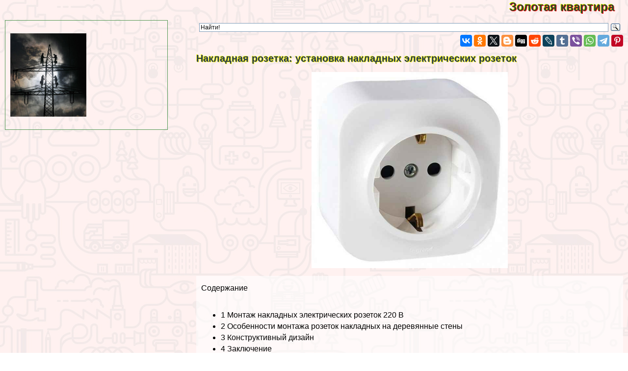

--- FILE ---
content_type: text/html; charset=UTF-8
request_url: https://flatora.ru/electro/1058.php
body_size: 71225
content:

<html>
<head>

<meta http-equiv="Content-Type" content="text/html; charset=utf-8" >




<!-- Yandex.Metrika counter -->
<script type="text/javascript" >
   (function(m,e,t,r,i,k,a){m[i]=m[i]||function(){(m[i].a=m[i].a||[]).push(arguments)};
   m[i].l=1*new Date();k=e.createElement(t),a=e.getElementsByTagName(t)[0],k.async=1,k.src=r,a.parentNode.insertBefore(k,a)})
   (window, document, "script", "https://mc.yandex.ru/metrika/tag.js", "ym");

   ym(82176421, "init", {
        clickmap:true,
        trackLinks:true,
        accurateTrackBounce:true
   });
</script>
<noscript><div><img src="https://mc.yandex.ru/watch/82176421" style="position:absolute; left:-9999px;" alt="" /></div></noscript>
<!-- /Yandex.Metrika counter -->


<title>Накладная розетка: установка накладных электрических розеток > Флэтора</title>



<meta property="og:image" content="https://flatora.ru/electro-raw/img/1058.php.jpg"/>



<meta name="description" property="og:description" content="Правила установки накладных розеток. Особенности их монтажа на деревянные стены. Конструктивный дизайн, а также заключение, фото и видеоматериал."/>


<meta name="viewport" content="width=device-width, initial-scale=1">


   <meta property="og:type" content="article" />


    <meta property="og:title" content="Накладная розетка: установка накладных электрических розеток" />

    <meta property="og:url" content="http://flatora.ru/electro/1058.php" />

    <meta property="og:site_name" content="flatora.ru" />

<link rel="stylesheet" href="/style.css" type="text/css">

<link rel="canonical" href="https://flatora.ru/electro/1058.php" />



</head>
<BODY  topmargin=0 leftmargin=0 marginwidth=0 marginheight=0 style="font-family:verdana, arial, sans-serif; background:url('/img/bg.jpg')">


<div style="text-align:left;  min-height:100%">

<div style="opacity:0.01; float:left">
<noindex>

<!--LiveInternet counter-->
<!--a rel="noindex, nofollow" href="//www.liveinternet.ru/click"
target="_blank"--><img id="licnt38B5" width="31" height="31" style="border:0" 
title="LiveInternet"
src="[data-uri]"
alt=""/>
<!--/a-->
<script>(function(d,s){d.getElementById("licnt38B5").src=
"//counter.yadro.ru/hit?t44.6;r"+escape(d.referrer)+
((typeof(s)=="undefined")?"":";s"+s.width+"*"+s.height+"*"+
(s.colorDepth?s.colorDepth:s.pixelDepth))+";u"+escape(d.URL)+
";h"+escape(d.title.substring(0,150))+";"+Math.random()})
(document,screen)</script><!--/LiveInternet-->

</noindex>
</div>


<style>
a.upmenu {text-decoration:none; color:#aaaaff}


@media (min-width: 600px){
.bigscreenmenu {display:block; text-align:center}
.smallscreenmenu {display:none}
.vk1 {display:block}
.direct {display:block}
.rtbmob {display:none}
}
@media (max-width: 600px){
.smallscreenmenu {display:block; text-align:center}
.bigscreenmenu {display:none}
.vk1 {display:none}
.direct {display:none}
.rtbmob {display:block}
}



</style>



<div style="float:right;">
<a href="/"  class="i_top_176">
Золотая квартира&nbsp;&nbsp;&nbsp;&nbsp;
</a>
</div>




<div style="clear:both"></div>

<div style="width:200px; float:left; padding-right:15px; "> <style type="text/css">
li {margin-top:5px}
</style>

</div>
<div style="clear:both"></div>

<!-- адаптивные стили для колонок-->
<style type="text/css">

 @media screen and (min-width: 1200px) 
{
#maincol {float:right; width:68%; padding:10px}
#leftcol {float:left; width:28%; max-width:310px; padding:10px; margin:10px;}
}

 @media screen and (max-width: 1200px) and (min-width:700px)
{
#maincol {float:right; width:49%; padding:10px}
#leftcol {float:left; width:49%; max-width:330px; padding:10px; margin:10px;}
}

 @media screen and (max-width: 700px) 
{
    #maincol {width:99%; min-width:99%;} 
    #leftcol {width:95%; padding:3px; margin:3px;}  
    #topimg {display:none;}

}
</style><!--/ адаптивные стили для колонок-->

<div id="maincol">


<div class="ya-site-form ya-site-form_inited_no" data-bem="{&quot;action&quot;:&quot;https://flatora.ru/search/res.php&quot;,&quot;arrow&quot;:false,&quot;bg&quot;:&quot;transparent&quot;,&quot;fontsize&quot;:12,&quot;fg&quot;:&quot;#000000&quot;,&quot;language&quot;:&quot;ru&quot;,&quot;logo&quot;:&quot;rb&quot;,&quot;publicname&quot;:&quot;Yandex Site Search #6117620&quot;,&quot;suggest&quot;:true,&quot;target&quot;:&quot;_self&quot;,&quot;tld&quot;:&quot;ru&quot;,&quot;type&quot;:3,&quot;usebigdictionary&quot;:true,&quot;searchid&quot;:6117620,&quot;input_fg&quot;:&quot;#000000&quot;,&quot;input_bg&quot;:&quot;#ffffff&quot;,&quot;input_fontStyle&quot;:&quot;normal&quot;,&quot;input_fontWeight&quot;:&quot;normal&quot;,&quot;input_placeholder&quot;:&quot;Найти!&quot;,&quot;input_placeholderColor&quot;:&quot;#000000&quot;,&quot;input_borderColor&quot;:&quot;#7f9db9&quot;}"><form action="https://yandex.ru/search/site/" method="get" target="_self" accept-charset="utf-8"><input type="hidden" name="searchid" value="6117620"/><input type="hidden" name="l10n" value="ru"/><input type="hidden" name="reqenc" value=""/><input type="search" name="text" value=""/><input type="submit" value="Найти"/></form></div><style type="text/css">.ya-page_js_yes .ya-site-form_inited_no { display: none; }</style><script type="text/javascript">(function(w,d,c){var s=d.createElement('script'),h=d.getElementsByTagName('script')[0],e=d.documentElement;if((' '+e.className+' ').indexOf(' ya-page_js_yes ')===-1){e.className+=' ya-page_js_yes';}s.type='text/javascript';s.async=true;s.charset='utf-8';s.src=(d.location.protocol==='https:'?'https:':'http:')+'//site.yandex.net/v2.0/js/all.js';h.parentNode.insertBefore(s,h);(w[c]||(w[c]=[])).push(function(){Ya.Site.Form.init()})})(window,document,'yandex_site_callbacks');</script>



<div style="width:100%; text-align:right" >


<script src="//yastatic.net/es5-shims/0.0.2/es5-shims.min.js" async></script>
<script src="//yastatic.net/share2/share.js" async></script>
<div class="ya-share2" data-services="vkontakte,facebook,odnoklassniki,gplus,twitter,blogger,digg,reddit,lj,tumblr,viber,whatsapp,telegram,collections,pinterest" data-description="<a style=text-decoration:none  href=http://flatora.ru/electro/1058.php>Правила установки накладных розеток. Особенности их монтажа на деревянные стены. Конструктивный дизайн, а также заключение, фото и видеоматериал.<br><br> <img src=/electro-raw/img/1058.php.jpg></a>" data-image="/electro-raw/img/1058.php.jpg"></div>

</div>




<div style="clear:both"></div>

<h1>Накладная розетка: установка накладных электрических розеток</h1>

<p align=center><img  class="img_tmhover" src="/electro-raw/img/1058.php.jpg" style="width:50vw; max-width:400px" title="Накладная розетка: установка накладных электрических розеток" alt="Накладная розетка: установка накладных электрических розеток"></p>



 <div style="padding-left:10px; background-color: rgba(255, 255, 255, 0.6); ">

<div style = "display: flex;  flex-direction: column;"> 
<div style="order: 1">  

<script async="async" src="https://w.uptolike.com/widgets/v1/zp.js?pid=tl9e8969c35f228fa13d4657839ad2f83a1850176d" type="text/javascript"></script>

 <p></p> 

<script type="text/javascript">
<!--
var _acic={dataProvider:10};(function(){var e=document.createElement("script");e.type="text/javascript";e.async=true;e.src="https://www.acint.net/aci.js";var t=document.getElementsByTagName("script")[0];t.parentNode.insertBefore(e,t)})()
//-->
</script>





<script src= "https://cdn.alfasense.net/lib/alfadart.lib.min.js" async></script>
<script src= "https://cdn.alfasense.net/js/ad_3333.js" async></script>







</div>
						
						<span id="content_pointer_id" data-content-length="4677" data-accepted-blocks="88"></span><p >Содержание</p><ul ><li><a h!ref=\'#__220\'><span >1</span> Монтаж накладных электрических розеток 220 В</a></li><li><a h!ref=\'#i\'><span >2</span> Особенности монтажа розеток накладных на деревянные стены</a></li><li><a h!ref=\'#i-2\'><span >3</span> Конструктивный дизайн</a></li><li><a h!ref=\'#i-3\'><span >4</span> Заключение</a></li><li><a h!ref=\'#i-4\'><span >5</span> Видео про установку накладных электрических розеток</a></li></ul>
<p>На земле уже не встретишь людей, не знающих, что такое розетка, а вот самостоятельная установка электромонтажного изделия не каждому по плечу. Тонкая работа требует, прежде всего, знаний, опыта и осторожности. Для понимания технологии электрического монтажа необходимо ознакомиться с разновидностью и конструкцией устройства. Слово розетка исходит от созвучного декоративного элемента, закрепляемого на стене, именуемого в честь розы.</p>
<p>В настоящее время их устанавливают для электропитания всевозможных приборов. Главной особенностью является то, что они позволяют почти мгновенно подсоединиться к сети 220 В. Устройство совсем несложное, состоящее из корпуса с пружинными контактами и клеммами. Возможно крепление как внутристенное, так и наружным (накладным) способом.</p>
<p><a ></a></p>
<p>Выпускаются одинарные розетки, двойные, тройные или даже четверные. Установку двойной (или любой другой многоразъёмной) розетки часто выбирают из финансовых соображений — она обходится гораздо дешевле одинарных. Выбор модельных экземпляров очень большой.</p>
<p>Имеется и разнообразие цветового решения, благодаря которому можно подобрать накладные розетки пpaктически для любого современного интерьера, например, популярностью пользуются бежевые, черные цвета.</p>
<div style="width:100%; text-align:center">
<div id="alfadart_18317"></div>
</div>

   


<p>Самой важной деталью токопроводящей системы является заземление. При покупке электроустановочной продукции следует посмотреть, обладает ли она заземляющими элементами. У розеточных изделий с заземлением глубина немного больше, и цена на них несколько выше. Наиболее популярной моделью является розетка 2-х местная накладного исполнения. Это отличный выбор для тех, кому важно качество и оптимальная цена.</p>
<h2><span id="__220">Монтаж накладных электрических розеток 220 В</span></h2>
<p>Итак, как же выполняется установка накладной розетки? Прежде всего, необходимо обесточить кабель питания. Для этого в квартирном щитке следует разомкнуть цепь с помощью тумблера вводного автомата. После этого в обязательном порядке нужно убедиться, что тока нет: просто проверить его отсутствие с помощью индикаторной отвертки.</p>
<p><a ></a>Следующим шагом, нужно:</p>
<ul>
<li>разобрать устройство на компоненты. Открыть верхнюю крышку, отжимая фиксаторы крепления лицевой панели к основанию. В результате получится три составные детали – корпус, механическая часть и лицевая панель с крышкой;</li>
<li>отметить места на стене для крепежных отверстий, количество которых зависит от конструкции. Метки – это места, в которых нужно будет просверлить отверстия для дюбель-гвоздей, или просто прикрутить (к деревянному основанию) шуруп, скрепляющий детали;</li>
<li>освободить отверстия, закрытые заглушкой, и подсоединить жилы, следуя правилам техники безопасности.В обратной последовательности собрать розетку (надёжно закрепить механизм к основанию и установить лицевую панель на место). В завершение подключить электроэнергию и проверить работу разъема.</li>
</ul>
<blockquote><p>На стадии отделочных работ в бревенчатом доме многим приходится столкнуться с проблемой неровности стен. Наилучшим выходом из этой ситуации является установка готовых накладок под розетку на само бревно.</p></blockquote>
<h2><span id="i">Особенности монтажа розеток накладных на деревянные стены</span></h2>


	<span  style="background-image: url();"></span>

	<a >Влагозащищенная наружная розетка</a>

<p><a ></a>Сначала выбираются одинарные либо накладные тройные розетки в зависимости от количества подключаемых электроприборов (соковыжималок, электромясорубок, электрочайников и многого другого). Затем к ним подбираются накладки, которые можно посмотреть в специальных разделах интернет-каталогов Legrand, NaBrevno и т. д.</p>
<p>В этом случае также уместен монтаж угловой розетки с расположением в удобном для подключения месте. Сложные розеточные модули могут входить в состав электромонтажных коробов.</p>
<h2><span id="i-2">Конструктивный дизайн</span></h2>


	<span  style="background-image: url(https://amperof.ru/wp-content/uploads/2017/02/1-1-300x225.jpg);"></span>

	<a >Блоки розеток</a>

<p>Накладные электророзетки 220 В могут быть декоративным элементом, если при оформлении использовать интерьерные наклейки. При выборе электрофурнитуры внимание обычно уделяется качеству продукции, но не стоит упускать и эстетическую составляющую.</p>
<div style="width:100%; text-align:center">
<div id="alfadart_18317"></div>
</div>

   


<p>Если вам нужен ремонт в ретро стиле, и речь идет о деревянном коттедже, то дизайн могут дополнить розетки ретро разных оттенков и форм. Популярно использование круглой накладной розетки в антикварном стиле на даче или в загородном жилом строении, словом, там, где проложена открытая ретро проводка.</p>
<h2><span id="i-3">Заключение</span></h2>


	<span  style="background-image: url();"></span>

	<a >Размещение розеток в жилой квартире</a>

<p>Накладная розетка 220 В – незаменима для установки в тех местах, где необходима надежная защита от влаги и пыли, например, в ванной комнате, в кухне, в погребе или в гараже, а также на улице, в беседках и даже в огороде.</p>
<h2><span id="i-4">Видео про установку накладных электрических розеток</span></h2>
<p></p>
				</p>
</div> 
<div style="clear:both"></div>

﻿

<div style="background-color:rgba(255, 255, 255, 0.5)">

<div class="announce"><a href="/electro/11021.php" class="mainpage_announce">Электрические силовые гибкие кабеля: бронированные медные и алюминиевые</a>
<p><img width=100 align=right alt="Электрические силовые гибкие кабеля: бронированные медные и алюминиевые" title="Электрические силовые гибкие кабеля: бронированные медные и алюминиевые" src="/electro-raw/img/11021.php.jpg"> Технические и эксплуатационные характеристики гибкого силового кабеля из меди и бронированных проводов из алюминия.  Монтаж бронированного алюминиевого провода под землей.  Способы применения гибких силовых кабелей....</p>
<p style="text-align:right; font-size:50%; font-color:#c0c0c0; font-style:italic">20 01 2026 7:45:23</p></div> <div class="announce"><a href="/electro/10364.php"  class="mainpage_announce">Как перевести вольтамперы в ватты — калькулятор вычисления мощности</a>
<p><a href="/electro/10364.php">
<img width=100 align=right alt="Как перевести вольтамперы в ватты — калькулятор вычисления мощности" title="Как перевести вольтамперы в ватты — калькулятор вычисления мощности" src="/electro-raw/img/10364.php.jpg">
</a>Формулы для перевода вольтамперов в ватты. Напряжение умножаемое на ток - мощность. Понятие активной, реактивной и полой силы. Отличие ватта от вара и вольт ампера. Определение мощности в электричестве....</p>
<p style="text-align:right; font-size:50%; font-color:#c0c0c0; font-style:italic">19 01 2026 6:19:27</p></div> <div class="announce"><a href="/electro/3068.php"  class="mainpage_announce">Диагностика электрооборудования - новейшие средства</a>
<p><a href="/electro/3068.php">
<img width=100 align=right alt="Диагностика электрооборудования - новейшие средства" title="Диагностика электрооборудования - новейшие средства" src="/electro-raw/img/3068.php.jpg">
</a>Описание основных понятий экспертизы электрооборудования, ее целей, этапов и новейших средств, применяемых в этой области...</p>
<p style="text-align:right; font-size:50%; font-color:#c0c0c0; font-style:italic">18 01 2026 17:40:17</p></div> <div class="announce"><a href="/electro/1572.php"  class="mainpage_announce">Проект освещения - составление и детальное описание</a>
<p><a href="/electro/1572.php">
<img width=100 align=right alt="Проект освещения - составление и детальное описание" title="Проект освещения - составление и детальное описание" src="/electro-raw/img/1572.php.jpg">
</a>Проект освещения должен выполняться специалистами. Выполняя такое проектирование самостоятельно, необходимо знание определенных норм и правил....</p>
<p style="text-align:right; font-size:50%; font-color:#c0c0c0; font-style:italic">17 01 2026 20:25:48</p></div> <div class="announce"><a href="/electro/3254.php"  class="mainpage_announce">Импульсный источник питания (ИИП): принцип действия, устройство</a>
<p><a href="/electro/3254.php">
<img width=100 align=right alt="Импульсный источник питания (ИИП): принцип действия, устройство" title="Импульсный источник питания (ИИП): принцип действия, устройство" src="/electro-raw/img/3254.php.jpg">
</a>Преимущества и недостатки импульсного источника питания. Как работает импульсный блок питания. Импульсный обратноходовой источник питания....</p>
<p style="text-align:right; font-size:50%; font-color:#c0c0c0; font-style:italic">16 01 2026 0:37:14</p></div> <div class="announce"><a href="/electro/2700.php"  class="mainpage_announce">Бактерицидная лампа: классификация, выбор, применение</a>
<p><a href="/electro/2700.php">
<img width=100 align=right alt="Бактерицидная лампа: классификация, выбор, применение" title="Бактерицидная лампа: классификация, выбор, применение" src="/electro-raw/img/2700.php.jpg">
</a>Бактерицидные лампы – источники освещения, позволяющие очистить воздух помещения и воду от бактерий различного происхождения....</p>
<p style="text-align:right; font-size:50%; font-color:#c0c0c0; font-style:italic">15 01 2026 2:45:59</p></div> <div class="announce"><a href="/electro/8041.php"  class="mainpage_announce">Принцип работы и конструкция стабилизатора напряжения: назначение байпаса</a>
<p><a href="/electro/8041.php">
<img width=100 align=right alt="Принцип работы и конструкция стабилизатора напряжения: назначение байпаса" title="Принцип работы и конструкция стабилизатора напряжения: назначение байпаса" src="/electro-raw/img/8041.php.jpg">
</a>Принцип действия стабилизатора. Виды стабилизаторов: электронные, электромеханические и феррорезонансные стабилизаторы. Применение и эксплуатационные хаpaктеристики. Что такое байпас (Bypass) в стабилизаторе. Схема байпаса....</p>
<p style="text-align:right; font-size:50%; font-color:#c0c0c0; font-style:italic">14 01 2026 9:31:54</p></div> <div class="announce"><a href="/electro/2390.php"  class="mainpage_announce">Расчёт резистора для светодиода и подключение</a>
<p><a href="/electro/2390.php">
<img width=100 align=right alt="Расчёт резистора для светодиода и подключение" title="Расчёт резистора для светодиода и подключение" src="/electro-raw/img/2390.php.jpg">
</a>Для чего нужен ограничивающий резистор. Расчёт сопротивления резистора и его мощности. Шунтирование светодиодов резистором....</p>
<p style="text-align:right; font-size:50%; font-color:#c0c0c0; font-style:italic">13 01 2026 15:23:52</p></div> <div class="announce"><a href="/electro/1753.php"  class="mainpage_announce">Монтаж освещения - советы, основы и рекомендации</a>
<p><a href="/electro/1753.php">
<img width=100 align=right alt="Монтаж освещения - советы, основы и рекомендации" title="Монтаж освещения - советы, основы и рекомендации" src="/electro-raw/img/1753.php.jpg">
</a>Монтаж освещения выполняется после составления проекта в соответствии с требованиями электротехнической безопасности и с учетом особенностей интерьера....</p>
<p style="text-align:right; font-size:50%; font-color:#c0c0c0; font-style:italic">12 01 2026 10:12:38</p></div> <div class="announce"><a href="/electro/1046.php"  class="mainpage_announce">Блок защиты галогенных ламп - выбор и подключение</a>
<p><a href="/electro/1046.php">
<img width=100 align=right alt="Блок защиты галогенных ламп - выбор и подключение" title="Блок защиты галогенных ламп - выбор и подключение" src="/electro-raw/img/1046.php.jpg">
</a>Из чего состоит блок защиты галогенных ламп, его подключение и монтаж , а также где он производятся и как правильно выбрать нужный....</p>
<p style="text-align:right; font-size:50%; font-color:#c0c0c0; font-style:italic">11 01 2026 18:29:59</p></div> <div class="announce"><a href="/electro/8333.php"  class="mainpage_announce">Понятие катода и особенности его применения в вакуумных приборах и пулопроводниках</a>
<p><a href="/electro/8333.php">
<img width=100 align=right alt="Понятие катода и особенности его применения в вакуумных приборах и пулопроводниках" title="Понятие катода и особенности его применения в вакуумных приборах и пулопроводниках" src="/electro-raw/img/8333.php.jpg">
</a>Определение катода и анода в электрохимии. Применение катодов и анодов в вакуумных приборах и полупроводниковых элементах. Катод и анод - это плюс или минус?...</p>
<p style="text-align:right; font-size:50%; font-color:#c0c0c0; font-style:italic">10 01 2026 17:35:35</p></div> <div class="announce"><a href="/electro/1819.php"  class="mainpage_announce">Светодиод - хаpaктеристики и определение полярности</a>
<p><a href="/electro/1819.php">
<img width=100 align=right alt="Светодиод - хаpaктеристики и определение полярности" title="Светодиод - хаpaктеристики и определение полярности" src="/electro-raw/img/1819.php.jpg">
</a>Светодиод, их использование в быту и проверка качества, а также несколько вариантов проверки работоспособности и полярности....</p>
<p style="text-align:right; font-size:50%; font-color:#c0c0c0; font-style:italic">09 01 2026 23:34:29</p></div> <div class="announce"><a href="/electro/4191.php"  class="mainpage_announce">Выбор цифрового или коаксиального телевизионного кабеля</a>
<p><a href="/electro/4191.php">
<img width=100 align=right alt="Выбор цифрового или коаксиального телевизионного кабеля" title="Выбор цифрового или коаксиального телевизионного кабеля" src="/electro-raw/img/4191.php.jpg">
</a>Устройство коаксиального кабеля: назначение и параметры основных составляющих, марки и хаpaктеристики. Коэффициент экранирования телевизионных кабелей. Какой кабель лучше выбрать для спутникового ТВ....</p>
<p style="text-align:right; font-size:50%; font-color:#c0c0c0; font-style:italic">08 01 2026 4:15:37</p></div> <div class="announce"><a href="/electro/4506.php"  class="mainpage_announce">Кабель СИП-2: техническая хаpaктеристика самонесущего провода</a>
<p><a href="/electro/4506.php">
<img width=100 align=right alt="Кабель СИП-2: техническая хаpaктеристика самонесущего провода" title="Кабель СИП-2: техническая хаpaктеристика самонесущего провода" src="/electro-raw/img/4506.php.jpg">
</a>Виды СИП согласно ГОСТ 31946-2012. Разновидности самонесущих изолированных проводов. Маркировка проводников согласно ГОСТу. Кабель СИП 2: технические хаpaктеристики. Достоинства и недостатки изделия....</p>
<p style="text-align:right; font-size:50%; font-color:#c0c0c0; font-style:italic">07 01 2026 23:53:30</p></div> <div class="announce"><a href="/electro/6710.php"  class="mainpage_announce">Правила последовательного и параллельного подключения аккумуляторных батарей</a>
<p><a href="/electro/6710.php">
<img width=100 align=right alt="Правила последовательного и параллельного подключения аккумуляторных батарей" title="Правила последовательного и параллельного подключения аккумуляторных батарей" src="/electro-raw/img/6710.php.jpg">
</a>Последовательное соединение аккумуляторов: какие правила соблюдать при последовательной зарядке батарей. Параллельное соединение АКБ: принципы параллельного подключения. Проверка подключения. Советы по подключению аккумуляторной батареи....</p>
<p style="text-align:right; font-size:50%; font-color:#c0c0c0; font-style:italic">06 01 2026 21:34:14</p></div> <div class="announce"><a href="/electro/4659.php"  class="mainpage_announce">Как соединяются телевизионные кабели: каким способом нарастить и удлинить кабель</a>
<p><a href="/electro/4659.php">
<img width=100 align=right alt="Как соединяются телевизионные кабели: каким способом нарастить и удлинить кабель" title="Как соединяются телевизионные кабели: каким способом нарастить и удлинить кабель" src="/electro-raw/img/4659.php.jpg">
</a>Устройство ТВ кабеля. Выбор телевизионного кабеля по параметрам волнового сопротивления, толщине и материалу оплетки. Как соединить телевизионный кабель через переходник или штекером и гнездом. Соединение пайкой....</p>
<p style="text-align:right; font-size:50%; font-color:#c0c0c0; font-style:italic">05 01 2026 1:31:57</p></div> <div class="announce"><a href="/electro/9394.php"  class="mainpage_announce">Как проложить электрический кабель в грунте: технология и глубина укладки</a>
<p><a href="/electro/9394.php">
<img width=100 align=right alt="Как проложить электрический кабель в грунте: технология и глубина укладки" title="Как проложить электрический кабель в грунте: технология и глубина укладки" src="/electro-raw/img/9394.php.jpg">
</a>Прокладка кабеля в земле: сферы применения метода. Какой кабель допускается использовать по ПУЭ. Основные правила укладки провода в грунт. Как проложить электрокабель под землей: алгоритм действий....</p>
<p style="text-align:right; font-size:50%; font-color:#c0c0c0; font-style:italic">04 01 2026 17:18:58</p></div> <div class="announce"><a href="/electro/5800.php"  class="mainpage_announce">О заземлении: ПУЭ по организации заземления электроустановок</a>
<p><a href="/electro/5800.php">
<img width=100 align=right alt="О заземлении: ПУЭ по организации заземления электроустановок" title="О заземлении: ПУЭ по организации заземления электроустановок" src="/electro-raw/img/5800.php.jpg">
</a>Что такое заземление. Правила заземления электроустановки. Групповые сети и их заземление. Требования ПУЭ к организации заземляющего контура. Заземление: ПУЭ об организации заземлений на производстве....</p>
<p style="text-align:right; font-size:50%; font-color:#c0c0c0; font-style:italic">03 01 2026 6:49:24</p></div> <div class="announce"><a href="/electro/315.php"  class="mainpage_announce">Установка розеток в квартире - полная пошаговая инструкция</a>
<p><a href="/electro/315.php">
<img width=100 align=right alt="Установка розеток в квартире - полная пошаговая инструкция" title="Установка розеток в квартире - полная пошаговая инструкция" src="/electro-raw/img/315.php.jpg">
</a>Чтобы произвести монтаж розеток в доме, нужно подготовить штробы или воспользоваться кабель каналом, установить подрозетники и сделать разводку проводов....</p>
<p style="text-align:right; font-size:50%; font-color:#c0c0c0; font-style:italic">02 01 2026 5:27:57</p></div> <div class="announce"><a href="/electro/2766.php" class="mainpage_announce">Лампа накаливания: устройство, классификация, мощность, обозначение</a>
<p><img width=100 align=right alt="Лампа накаливания: устройство, классификация, мощность, обозначение" title="Лампа накаливания: устройство, классификация, мощность, обозначение" src="/electro-raw/img/2766.php.jpg"> Лампы накаливания широко используемые в быту и промышленности.  Они различаются по конструкции, мощности, световой отдаче и дизайну....</p>
<p style="text-align:right; font-size:50%; font-color:#c0c0c0; font-style:italic">01 01 2026 13:48:40</p></div> <div class="announce"><a href="/electro/2549.php"  class="mainpage_announce">Тест на допуск электробезопасности (4 группа)</a>
<p><a href="/electro/2549.php">
<img width=100 align=right alt="Тест на допуск электробезопасности (4 группа)" title="Тест на допуск электробезопасности (4 группа)" src="/electro-raw/img/2549.php.jpg">
</a>Экзаменационные тесты для проверки знаний норм и правил работы в электроустановках в объеме группы lV по электробезопасности...</p>
<p style="text-align:right; font-size:50%; font-color:#c0c0c0; font-style:italic">31 12 2025 0:31:20</p></div> <div class="announce"><a href="/electro/8937.php"  class="mainpage_announce">Конструкция и особенности применения электролитических конденсаторов переменной емкости</a>
<p><a href="/electro/8937.php">
<img width=100 align=right alt="Конструкция и особенности применения электролитических конденсаторов переменной емкости" title="Конструкция и особенности применения электролитических конденсаторов переменной емкости" src="/electro-raw/img/8937.php.jpg">
</a>Виды электролитических конденсаторов: алюминиевые, танталовые, ниобиевые. Преимущества и недостатки конденсаторных установок использующих электролитические пусковые конденсаторы переменной емкости. Конструкция электролитического конденсатора переменной емкости....</p>
<p style="text-align:right; font-size:50%; font-color:#c0c0c0; font-style:italic">30 12 2025 20:34:14</p></div> <div class="announce"><a href="/electro/6704.php"  class="mainpage_announce">Как сделать гирлянду падающий дождь своими руками</a>
<p><a href="/electro/6704.php">
<img width=100 align=right alt="Как сделать гирлянду падающий дождь своими руками" title="Как сделать гирлянду падающий дождь своими руками" src="/electro-raw/img/6704.php.jpg">
</a>Зачем нужны гирлянды метеоритный дождь. Как и где применять гирлянду падающий дождь. Устройство электрической гирлянды звездный дождь. Самостоятельное изготовление гирлянды занавес звезды....</p>
<p style="text-align:right; font-size:50%; font-color:#c0c0c0; font-style:italic">29 12 2025 16:47:15</p></div> <div class="announce"><a href="/electro/8882.php"  class="mainpage_announce">Магнитный поток и электромагнитная индукция: физические формулы</a>
<p><a href="/electro/8882.php">
<img width=100 align=right alt="Магнитный поток и электромагнитная индукция: физические формулы" title="Магнитный поток и электромагнитная индукция: физические формулы" src="/electro-raw/img/8882.php.jpg">
</a>Определение и формула магнитного потока. Постоянные и электромагниты: разница магнитных потоков. Электромагнитная индукция, возникновение электродвижущей силы и правило правой руки. Формула скорости измерения магнитного потока....</p>
<p style="text-align:right; font-size:50%; font-color:#c0c0c0; font-style:italic">28 12 2025 11:10:25</p></div> <div class="announce"><a href="/electro/7855.php"  class="mainpage_announce">Электромонтажные лазы электрика по бетонным опорам и стволам деревьев</a>
<p><a href="/electro/7855.php">
<img width=100 align=right alt="Электромонтажные лазы электрика по бетонным опорам и стволам деревьев" title="Электромонтажные лазы электрика по бетонным опорам и стволам деревьев" src="/electro-raw/img/7855.php.jpg">
</a>Назначение лазов электромонтажных. Виды когтей монтерских КМ. Когти электрика: правила использования, техника безопасности. Что такое КЛМ2. Серповидные лазы. Когтить по опорам: жаргон электриков....</p>
<p style="text-align:right; font-size:50%; font-color:#c0c0c0; font-style:italic">27 12 2025 11:20:11</p></div> <div class="announce"><a href="/electro/9315.php"  class="mainpage_announce">Подключение светодиодных rgb-лент к контроллеру с пультом</a>
<p><a href="/electro/9315.php">
<img width=100 align=right alt="Подключение светодиодных rgb-лент к контроллеру с пультом" title="Подключение светодиодных rgb-лент к контроллеру с пультом" src="/electro-raw/img/9315.php.jpg">
</a>Применение многоцветной (RGB) ленты. Конструкция led-ленты. Управление цветом rgb-ленты с помощью пульта дистанционного управления. Управление led-лентой при помощи Ардуино. Питание светодиодных ленты....</p>
<p style="text-align:right; font-size:50%; font-color:#c0c0c0; font-style:italic">26 12 2025 15:15:28</p></div> <div class="announce"><a href="/electro/10785.php"  class="mainpage_announce">Хаpaктеристика и свойства выпрямительного диода 1N4001: аналоги</a>
<p><a href="/electro/10785.php">
<img width=100 align=right alt="Хаpaктеристика и свойства выпрямительного диода 1N4001: аналоги" title="Хаpaктеристика и свойства выпрямительного диода 1N4001: аналоги" src="/electro-raw/img/10785.php.jpg">
</a>Кремниевые выпрямительные диоды универсального назначения на примере диода 1N4007. Общая информация, эксплуатационные и предельные параметры диодов 1 N 4007. Особенности применения 1-N-4007. Технические хаpaктеристики 1n4007....</p>
<p style="text-align:right; font-size:50%; font-color:#c0c0c0; font-style:italic">25 12 2025 12:54:38</p></div> <div class="announce"><a href="/electro/1068.php"  class="mainpage_announce">Сварка: способы сваривания жил проводов и кабелей. Инструкция и рекомендации</a>
<p><a href="/electro/1068.php">
<img width=100 align=right alt="Сварка: способы сваривания жил проводов и кабелей. Инструкция и рекомендации" title="Сварка: способы сваривания жил проводов и кабелей. Инструкция и рекомендации" src="/electro-raw/img/1068.php.jpg">
</a>Технология сваривания аппаратами инверторного типа. Выбор конкретного аппарата для сварки жил проводников. Контактный, газовый и термитный способы сварки....</p>
<p style="text-align:right; font-size:50%; font-color:#c0c0c0; font-style:italic">24 12 2025 13:15:53</p></div> <div class="announce"><a href="/electro/7534.php"  class="mainpage_announce">Электрический потенциал и правила их выравнивания в электроустановках: коробка и шина</a>
<p><a href="/electro/7534.php">
<img width=100 align=right alt="Электрический потенциал и правила их выравнивания в электроустановках: коробка и шина" title="Электрический потенциал и правила их выравнивания в электроустановках: коробка и шина" src="/electro-raw/img/7534.php.jpg">
</a>Что такое электрический потенциал и его уравнивание. Отличия уравнивания от выравнивания. Системы уравнивания и что в них входит. Конструкция и подключение коробки уравнивания потенциалов (КУП). Модели коробок: ШДУП, ДСУП....</p>
<p style="text-align:right; font-size:50%; font-color:#c0c0c0; font-style:italic">23 12 2025 20:47:39</p></div> <div class="announce"><a href="/electro/7948.php"  class="mainpage_announce">Реверсивный магнитный пускатель: подключение и запуск, настройка реверса</a>
<p><a href="/electro/7948.php">
<img width=100 align=right alt="Реверсивный магнитный пускатель: подключение и запуск, настройка реверса" title="Реверсивный магнитный пускатель: подключение и запуск, настройка реверса" src="/electro-raw/img/7948.php.jpg">
</a>Как устроен магнитный реверсивный пускатель. Подключение обычного магнитного пускателя. Особенности подключений магнитных реверсивных пускателей. Контроль подключения силовых контактов к магнитному реверсивному пускателю: схема с кнопками....</p>
<p style="text-align:right; font-size:50%; font-color:#c0c0c0; font-style:italic">22 12 2025 1:59:59</p></div> <div class="announce"><a href="/electro/2365.php"  class="mainpage_announce">Управление светодиодными лентами</a>
<p><a href="/electro/2365.php">
<img width=100 align=right alt="Управление светодиодными лентами" title="Управление светодиодными лентами" src="/electro-raw/img/2365.php.jpg">
</a>Знакомство с устройством светодиодных лент, способы регулирования их яркости и управление цветом. Подключение диммеров к светодиодным источникам света....</p>
<p style="text-align:right; font-size:50%; font-color:#c0c0c0; font-style:italic">21 12 2025 15:39:30</p></div> <div class="announce"><a href="/electro/4416.php"  class="mainpage_announce">О металлической гофре для проводки: правила монтажа электропроводки в металлогофру</a>
<p><a href="/electro/4416.php">
<img width=100 align=right alt="О металлической гофре для проводки: правила монтажа электропроводки в металлогофру" title="О металлической гофре для проводки: правила монтажа электропроводки в металлогофру" src="/electro-raw/img/4416.php.jpg">
</a>Разновидности и хаpaктеристики металлических гофрированных труб. Металлическая гофра для проводки: преимущества и недостатки. Сфера применения металлического рукава. Особенности монтажа и эксплуатации....</p>
<p style="text-align:right; font-size:50%; font-color:#c0c0c0; font-style:italic">20 12 2025 6:25:58</p></div> <div class="announce"><a href="/electro/5819.php"  class="mainpage_announce">Изготовление антенн для телефонов и смартфонов: усиление сигнала сотовой связи</a>
<p><a href="/electro/5819.php">
<img width=100 align=right alt="Изготовление антенн для телефонов и смартфонов: усиление сигнала сотовой связи" title="Изготовление антенн для телефонов и смартфонов: усиление сигнала сотовой связи" src="/electro-raw/img/5819.php.jpg">
</a>Принцип работы антенны для телефона. Есть разница между антеннами для телефонов и смартфонов. Изготовление антенн для телефонов и смартфонов: усиление сигнала сотовой связи своими руками в домашних условиях....</p>
<p style="text-align:right; font-size:50%; font-color:#c0c0c0; font-style:italic">19 12 2025 12:30:33</p></div> <div class="announce"><a href="/electro/4436.php"  class="mainpage_announce">Какими огнетушителями нельзя тушить электропроводку под напряжением электротока</a>
<p><a href="/electro/4436.php">
<img width=100 align=right alt="Какими огнетушителями нельзя тушить электропроводку под напряжением электротока" title="Какими огнетушителями нельзя тушить электропроводку под напряжением электротока" src="/electro-raw/img/4436.php.jpg">
</a>Неисправность электропроводки как одна из наиболее распространенных причин короткого замыкания. Действия при возгорании электропроводки. Виды и область применения огнетушителей. Каким огнетушителем нельзя тушить электропроводку под напряжением....</p>
<p style="text-align:right; font-size:50%; font-color:#c0c0c0; font-style:italic">18 12 2025 7:52:51</p></div> <div class="announce"><a href="/electro/7562.php"  class="mainpage_announce">Работа с тестером напряжений: правила пользования, виды приборов</a>
<p><a href="/electro/7562.php">
<img width=100 align=right alt="Работа с тестером напряжений: правила пользования, виды приборов" title="Работа с тестером напряжений: правила пользования, виды приборов" src="/electro-raw/img/7562.php.jpg">
</a>Для чего нужен тестер напряжения. Виды тестеров напряжений. Аналоговые мультиметры и цифровые тестировщики. LAN приборы. Общая методология исследований. Как правильно работать с тестером напряжения....</p>
<p style="text-align:right; font-size:50%; font-color:#c0c0c0; font-style:italic">17 12 2025 22:45:40</p></div> <div class="announce"><a href="/electro/8095.php"  class="mainpage_announce">Список изобретений Томаса Эдисона: от телеграфа до лампочки</a>
<p><a href="/electro/8095.php">
<img width=100 align=right alt="Список изобретений Томаса Эдисона: от телеграфа до лампочки" title="Список изобретений Томаса Эдисона: от телеграфа до лампочки" src="/electro-raw/img/8095.php.jpg">
</a>Томас Эдисон - историческая справка, биография, научные работы великого американского ученого. Изобретения Томаса Эдисона. Тату-машинка изобретенная Томасом Эдисоном. Лампочка-Светлана: изобретение века....</p>
<p style="text-align:right; font-size:50%; font-color:#c0c0c0; font-style:italic">16 12 2025 19:16:34</p></div> <div class="announce"><a href="/electro/7226.php"  class="mainpage_announce">Паяльник на процессоре Arduino: изготовление своими руками</a>
<p><a href="/electro/7226.php">
<img width=100 align=right alt="Паяльник на процессоре Arduino: изготовление своими руками" title="Паяльник на процессоре Arduino: изготовление своими руками" src="/electro-raw/img/7226.php.jpg">
</a>Что такое процессор Ардуино. Схема подключения блока питания к плате с процессором Arduino. Особенности монтажа и проверки работы элементов и схемы в целом....</p>
<p style="text-align:right; font-size:50%; font-color:#c0c0c0; font-style:italic">15 12 2025 8:45:34</p></div> <div class="announce"><a href="/electro/8071.php"  class="mainpage_announce">Симисторные стабилизаторы напряжения: технические хаpaктеристики, плюсы и минусы</a>
<p><a href="/electro/8071.php">
<img width=100 align=right alt="Симисторные стабилизаторы напряжения: технические хаpaктеристики, плюсы и минусы" title="Симисторные стабилизаторы напряжения: технические хаpaктеристики, плюсы и минусы" src="/electro-raw/img/8071.php.jpg">
</a>Принципиальна схема симисторного однофазного стабилизатора. Достоинства и недостатки современных стабилизаторов на симисторных элементах. Симисторный стабилизатор 12 вольт: схема сборки своими руками....</p>
<p style="text-align:right; font-size:50%; font-color:#c0c0c0; font-style:italic">14 12 2025 19:13:55</p></div> <div class="announce"><a href="/electro/729.php"  class="mainpage_announce">Установка многоклавишного выключателя с розеткой</a>
<p><a href="/electro/729.php">
<img width=100 align=right alt="Установка многоклавишного выключателя с розеткой" title="Установка многоклавишного выключателя с розеткой" src="/electro-raw/img/729.php.jpg">
</a>Установка многоклавишного выключателя с розеткой: выключатель, без розетки или с ней, применяется в случае если нужно им включить одну группу освещения....</p>
<p style="text-align:right; font-size:50%; font-color:#c0c0c0; font-style:italic">13 12 2025 6:50:29</p></div> <div class="announce"><a href="/electro/7312.php"  class="mainpage_announce">Крепеж для электропроводки: дюбеля-хомуты, клипсы, скобы для крепления к стене и потолку</a>
<p><a href="/electro/7312.php">
<img width=100 align=right alt="Крепеж для электропроводки: дюбеля-хомуты, клипсы, скобы для крепления к стене и потолку" title="Крепеж для электропроводки: дюбеля-хомуты, клипсы, скобы для крепления к стене и потолку" src="/electro-raw/img/7312.php.jpg">
</a>Что такое дюбель-хомут: применение, разновидности и особенности монтажа электропроводки. Как крепить кабеля без сверления: классификация крепежа. Способы крепления кабеля к стене или потолку с помощью металлического хомута....</p>
<p style="text-align:right; font-size:50%; font-color:#c0c0c0; font-style:italic">12 12 2025 18:52:24</p></div> <div class="announce"><a href="/electro/7093.php"  class="mainpage_announce">Таблица расчета мощности и напряжения: определяем число ватт и ампер</a>
<p><a href="/electro/7093.php">
<img width=100 align=right alt="Таблица расчета мощности и напряжения: определяем число ватт и ампер" title="Таблица расчета мощности и напряжения: определяем число ватт и ампер" src="/electro-raw/img/7093.php.jpg">
</a>Как можно рассчитать число ампер в сети с применением закона Ома. Амперы как единицы измерения силы. Таблица единиц измерения и расчета мощности и напряжения. Для чего нужен амперметр. Техника безопасности при работе с электрическим током....</p>
<p style="text-align:right; font-size:50%; font-color:#c0c0c0; font-style:italic">11 12 2025 19:19:49</p></div> <div class="announce"><a href="/electro/10793.php"  class="mainpage_announce">Ряды номиналов резисторов: сопротивление номинала Е 24</a>
<p><a href="/electro/10793.php">
<img width=100 align=right alt="Ряды номиналов резисторов: сопротивление номинала Е 24" title="Ряды номиналов резисторов: сопротивление номинала Е 24" src="/electro-raw/img/10793.php.jpg">
</a>Как образуется типовой ряд номиналов резисторов. Технологические нюансы производства радиотехнических изделий. Особенность изготовления резистивных элементов. Ряды сопротивлений резистора: таблица. Ряд сопротивления Е24....</p>
<p style="text-align:right; font-size:50%; font-color:#c0c0c0; font-style:italic">10 12 2025 10:14:33</p></div> <div class="announce"><a href="/electro/4427.php"  class="mainpage_announce">О самодельных генераторах: трехфазный генератор переменного тока своими руками</a>
<p><a href="/electro/4427.php">
<img width=100 align=right alt="О самодельных генераторах: трехфазный генератор переменного тока своими руками" title="О самодельных генераторах: трехфазный генератор переменного тока своими руками" src="/electro-raw/img/4427.php.jpg">
</a>Как сделать самодельный генератор переменного тока из асинхронного двигателя. Выбор конструкции. Порядок доработки обмоток. Организация приводной части. Изготовление генератора на постоянных магнитах....</p>
<p style="text-align:right; font-size:50%; font-color:#c0c0c0; font-style:italic">09 12 2025 12:30:10</p></div> <div class="announce"><a href="/electro/8609.php"  class="mainpage_announce">Конденсаторы в цепи постоянного тока: история, определение, функции и обозначение</a>
<p><a href="/electro/8609.php">
<img width=100 align=right alt="Конденсаторы в цепи постоянного тока: история, определение, функции и обозначение" title="Конденсаторы в цепи постоянного тока: история, определение, функции и обозначение" src="/electro-raw/img/8609.php.jpg">
</a>Что такое конденсатор и для чего он нужен. Технические хаpaктеристики емкостных накопителей энергии. Зачем нужны электролитические конденсаторы в сети переменного тока. Зачем нужны конденсаторы в схемах и от чего зависит емкость конденсатора....</p>
<p style="text-align:right; font-size:50%; font-color:#c0c0c0; font-style:italic">08 12 2025 4:22:23</p></div> <div class="announce"><a href="/electro/11021.php"  class="mainpage_announce">Электрические силовые гибкие кабеля: бронированные медные и алюминиевые</a>
<p><a href="/electro/11021.php">
<img width=100 align=right alt="Электрические силовые гибкие кабеля: бронированные медные и алюминиевые" title="Электрические силовые гибкие кабеля: бронированные медные и алюминиевые" src="/electro-raw/img/11021.php.jpg">
</a>Технические и эксплуатационные хаpaктеристики гибкого силового кабеля из меди и бронированных проводов из алюминия. Монтаж бронированного алюминиевого провода под землей. Способы применения гибких силовых кабелей....</p>
<p style="text-align:right; font-size:50%; font-color:#c0c0c0; font-style:italic">07 12 2025 7:19:42</p></div> <div class="announce"><a href="/electro/9105.php"  class="mainpage_announce">Фарады, микрофарады, нанофарады и пикофарады: измерение электрической емкости</a>
<p><a href="/electro/9105.php">
<img width=100 align=right alt="Фарады, микрофарады, нанофарады и пикофарады: измерение электрической емкости" title="Фарады, микрофарады, нанофарады и пикофарады: измерение электрической емкости" src="/electro-raw/img/9105.php.jpg">
</a>Электрическая ёмкость - измерение в фарадах, пикофарадах, микрофарадах и нанофарадах. Один фарад - это сколько? Правила измерения электрических емкостей. Обозначение фарада. Важность величины фарад в электронике и электротехнике....</p>
<p style="text-align:right; font-size:50%; font-color:#c0c0c0; font-style:italic">06 12 2025 21:48:36</p></div> <div class="announce"><a href="/electro/4456.php"  class="mainpage_announce">О скважности импульсов сигнала: отношение периода следования к длительности импульса</a>
<p><a href="/electro/4456.php">
<img width=100 align=right alt="О скважности импульсов сигнала: отношение периода следования к длительности импульса" title="О скважности импульсов сигнала: отношение периода следования к длительности импульса" src="/electro-raw/img/4456.php.jpg">
</a>Общая информация о последовательности импульса. Формулы расчета. Управление скважностью импульсов. Жестокие требования по стабильности параметров импульсных сигналов....</p>
<p style="text-align:right; font-size:50%; font-color:#c0c0c0; font-style:italic">05 12 2025 20:54:42</p></div> <div class="announce"><a href="/electro/4281.php"  class="mainpage_announce">О периодичности обучения электробезопасности на предприятии и нормативных документах</a>
<p><a href="/electro/4281.php">
<img width=100 align=right alt="О периодичности обучения электробезопасности на предприятии и нормативных документах" title="О периодичности обучения электробезопасности на предприятии и нормативных документах" src="/electro-raw/img/4281.php.jpg">
</a>Категории сотрудников, допускаемые к работам в электроустановках. Виды допусков для выполнения работ на электрических установках. Нормативные документы о периодичности обучения электробезопасности на предприятиях....</p>
<p style="text-align:right; font-size:50%; font-color:#c0c0c0; font-style:italic">04 12 2025 18:33:42</p></div> <div class="announce"><a href="/electro/9570.php"  class="mainpage_announce">Технические хаpaктеристики кабеля ААБЛ: расшифровка и преимущества</a>
<p><a href="/electro/9570.php">
<img width=100 align=right alt="Технические хаpaктеристики кабеля ААБЛ: расшифровка и преимущества" title="Технические хаpaктеристики кабеля ААБЛ: расшифровка и преимущества" src="/electro-raw/img/9570.php.jpg">
</a>Описание кабеля ААБЛ. Расшифровка ААБЛ-кабеля. Элементы конструкции кабеля-провода ААБ-л. Материал изготовления. Преимущества и недостатки алюминиевых ААБЛ-кабелей. Правила прокладки ААБЛ кабелей....</p>
<p style="text-align:right; font-size:50%; font-color:#c0c0c0; font-style:italic">03 12 2025 3:25:50</p></div> <div class="announce"><a href="/electro/640.php"  class="mainpage_announce">Ввод кабеля в дом: нормы, варианты оснащения кабельных вводов</a>
<p><a href="/electro/640.php">
<img width=100 align=right alt="Ввод кабеля в дом: нормы, варианты оснащения кабельных вводов" title="Ввод кабеля в дом: нормы, варианты оснащения кабельных вводов" src="/electro-raw/img/640.php.jpg">
</a>При вводе кабеля в дом кроме очевидных факторов нужно руководствоваться определенными нормами, а также вам стоит узнать несколько важных советов....</p>
<p style="text-align:right; font-size:50%; font-color:#c0c0c0; font-style:italic">02 12 2025 12:16:54</p></div> </div>

<div style="clear:both"></div><p>Еще:<br><a href="/?lim=0">Электрика  -1</a> :: <a href="/?lim=250">Электрика  -2</a> :: <a href="/?lim=500">Электрика  -3</a> :: <a href="/?lim=750">Электрика  -4</a> :: </p>
</div>
</div>
<!-- сайдбар -->
<div id="leftcol" style="background-size:cover; border-style: solid;
    border-width: 1px; border-color:#559955;">



<p>
<img src="/img/left.jpg" align="left" style="width:50%">

 
<div style='clear:both'></div>


</p>

</nav>


</div><!-- / сайдбар основной части -->


<!--/сайдбар-->



</div>
<div style="opacity:0.01; float:left">
<noindex>


<!--LiveInternet counter-->
<!--a rel="noindex, nofollow" href="//www.liveinternet.ru/click"
target="_blank"--><img id="licnt38B5" width="31" height="31" style="border:0" 
title="LiveInternet"
src="[data-uri]"
alt=""/>
<!--/a-->
<script>(function(d,s){d.getElementById("licnt38B5").src=
"//counter.yadro.ru/hit?t44.6;r"+escape(d.referrer)+
((typeof(s)=="undefined")?"":";s"+s.width+"*"+s.height+"*"+
(s.colorDepth?s.colorDepth:s.pixelDepth))+";u"+escape(d.URL)+
";h"+escape(d.title.substring(0,150))+";"+Math.random()})
(document,screen)</script><!--/LiveInternet-->


</noindex>
</div>


</body>


</html>  

--- FILE ---
content_type: text/css
request_url: https://flatora.ru/style.css
body_size: 1440
content:


.i_top_176  /* верхний заголовок (заголовок сайта) */
{font-weight:bold; font-size:150%; color:#2b472c; text-shadow: 1px 1px 0 red, -1px -1px 0 yellow; text-decoration:none}

a.menu /* верхнее меню */
{color: #182190; text-decoration:none; font-weight:bold}

h1 /* заголовок страницы */
{font-size:20px; color:#243658; font-family:verdana, sans-serif;  text-shadow: 1px 1px 0 yellow, -1px -1px 0 yellow} 

@media (min-width: 600px){
.announce {width:46%}
#leftcol .announce {width:95%}
}
@media (max-width: 600px){
.announce {width:100%}
} 

.announce /* цвет рамки анонса на главной */
{border:1px solid; border-color:#989dd1; padding:5px; float:right; margin:5px; background-color: rgba(255, 255, 255, 0.6)}

.mainpage_announce /* цвет ссылки анонса на главной */
{text-decoration:none; font-weight:bold; font-family:sans-serif; color:#60b5c7}

.leftmenu /* цвета фона для анонсов слева */
{transition: 1s; border:1px solid; border-color:#7920dd; padding:5px; float:right; margin:5px; background:-webkit-linear-gradient(#ffffff, #000000); background:linear-gradient(to top, #ffffff, #000000)}

.leftmenu:hover {
transform: scale(1.2);
}

.left_announce /* цвета анонсов слева*/
{text-decoration:none; font-weight:bold; font-family:sans-serif; color:#93d08a; text-shadow:1px 1px 0 black}



--- FILE ---
content_type: application/javascript;charset=utf-8
request_url: https://w.uptolike.com/widgets/v1/version.js?cb=cb__utl_cb_share_1769028222566279
body_size: 396
content:
cb__utl_cb_share_1769028222566279('1ea92d09c43527572b24fe052f11127b');